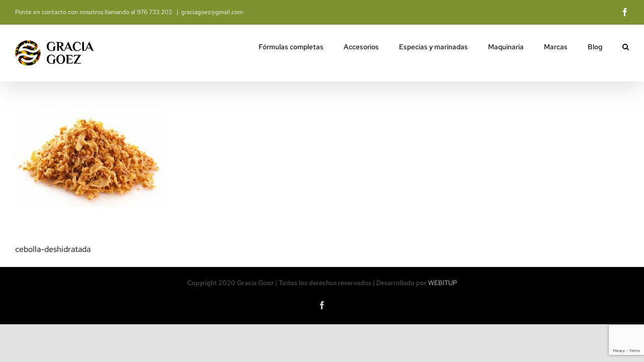

--- FILE ---
content_type: text/html; charset=utf-8
request_url: https://www.google.com/recaptcha/api2/anchor?ar=1&k=6Lc0E2oaAAAAAB3u-RZ8S91ifEAS2m6EDGfxgf6i&co=aHR0cHM6Ly9ncmFjaWFnb2V6LmVzOjQ0Mw..&hl=en&v=PoyoqOPhxBO7pBk68S4YbpHZ&size=invisible&anchor-ms=20000&execute-ms=30000&cb=3wvnh1jrnagb
body_size: 48929
content:
<!DOCTYPE HTML><html dir="ltr" lang="en"><head><meta http-equiv="Content-Type" content="text/html; charset=UTF-8">
<meta http-equiv="X-UA-Compatible" content="IE=edge">
<title>reCAPTCHA</title>
<style type="text/css">
/* cyrillic-ext */
@font-face {
  font-family: 'Roboto';
  font-style: normal;
  font-weight: 400;
  font-stretch: 100%;
  src: url(//fonts.gstatic.com/s/roboto/v48/KFO7CnqEu92Fr1ME7kSn66aGLdTylUAMa3GUBHMdazTgWw.woff2) format('woff2');
  unicode-range: U+0460-052F, U+1C80-1C8A, U+20B4, U+2DE0-2DFF, U+A640-A69F, U+FE2E-FE2F;
}
/* cyrillic */
@font-face {
  font-family: 'Roboto';
  font-style: normal;
  font-weight: 400;
  font-stretch: 100%;
  src: url(//fonts.gstatic.com/s/roboto/v48/KFO7CnqEu92Fr1ME7kSn66aGLdTylUAMa3iUBHMdazTgWw.woff2) format('woff2');
  unicode-range: U+0301, U+0400-045F, U+0490-0491, U+04B0-04B1, U+2116;
}
/* greek-ext */
@font-face {
  font-family: 'Roboto';
  font-style: normal;
  font-weight: 400;
  font-stretch: 100%;
  src: url(//fonts.gstatic.com/s/roboto/v48/KFO7CnqEu92Fr1ME7kSn66aGLdTylUAMa3CUBHMdazTgWw.woff2) format('woff2');
  unicode-range: U+1F00-1FFF;
}
/* greek */
@font-face {
  font-family: 'Roboto';
  font-style: normal;
  font-weight: 400;
  font-stretch: 100%;
  src: url(//fonts.gstatic.com/s/roboto/v48/KFO7CnqEu92Fr1ME7kSn66aGLdTylUAMa3-UBHMdazTgWw.woff2) format('woff2');
  unicode-range: U+0370-0377, U+037A-037F, U+0384-038A, U+038C, U+038E-03A1, U+03A3-03FF;
}
/* math */
@font-face {
  font-family: 'Roboto';
  font-style: normal;
  font-weight: 400;
  font-stretch: 100%;
  src: url(//fonts.gstatic.com/s/roboto/v48/KFO7CnqEu92Fr1ME7kSn66aGLdTylUAMawCUBHMdazTgWw.woff2) format('woff2');
  unicode-range: U+0302-0303, U+0305, U+0307-0308, U+0310, U+0312, U+0315, U+031A, U+0326-0327, U+032C, U+032F-0330, U+0332-0333, U+0338, U+033A, U+0346, U+034D, U+0391-03A1, U+03A3-03A9, U+03B1-03C9, U+03D1, U+03D5-03D6, U+03F0-03F1, U+03F4-03F5, U+2016-2017, U+2034-2038, U+203C, U+2040, U+2043, U+2047, U+2050, U+2057, U+205F, U+2070-2071, U+2074-208E, U+2090-209C, U+20D0-20DC, U+20E1, U+20E5-20EF, U+2100-2112, U+2114-2115, U+2117-2121, U+2123-214F, U+2190, U+2192, U+2194-21AE, U+21B0-21E5, U+21F1-21F2, U+21F4-2211, U+2213-2214, U+2216-22FF, U+2308-230B, U+2310, U+2319, U+231C-2321, U+2336-237A, U+237C, U+2395, U+239B-23B7, U+23D0, U+23DC-23E1, U+2474-2475, U+25AF, U+25B3, U+25B7, U+25BD, U+25C1, U+25CA, U+25CC, U+25FB, U+266D-266F, U+27C0-27FF, U+2900-2AFF, U+2B0E-2B11, U+2B30-2B4C, U+2BFE, U+3030, U+FF5B, U+FF5D, U+1D400-1D7FF, U+1EE00-1EEFF;
}
/* symbols */
@font-face {
  font-family: 'Roboto';
  font-style: normal;
  font-weight: 400;
  font-stretch: 100%;
  src: url(//fonts.gstatic.com/s/roboto/v48/KFO7CnqEu92Fr1ME7kSn66aGLdTylUAMaxKUBHMdazTgWw.woff2) format('woff2');
  unicode-range: U+0001-000C, U+000E-001F, U+007F-009F, U+20DD-20E0, U+20E2-20E4, U+2150-218F, U+2190, U+2192, U+2194-2199, U+21AF, U+21E6-21F0, U+21F3, U+2218-2219, U+2299, U+22C4-22C6, U+2300-243F, U+2440-244A, U+2460-24FF, U+25A0-27BF, U+2800-28FF, U+2921-2922, U+2981, U+29BF, U+29EB, U+2B00-2BFF, U+4DC0-4DFF, U+FFF9-FFFB, U+10140-1018E, U+10190-1019C, U+101A0, U+101D0-101FD, U+102E0-102FB, U+10E60-10E7E, U+1D2C0-1D2D3, U+1D2E0-1D37F, U+1F000-1F0FF, U+1F100-1F1AD, U+1F1E6-1F1FF, U+1F30D-1F30F, U+1F315, U+1F31C, U+1F31E, U+1F320-1F32C, U+1F336, U+1F378, U+1F37D, U+1F382, U+1F393-1F39F, U+1F3A7-1F3A8, U+1F3AC-1F3AF, U+1F3C2, U+1F3C4-1F3C6, U+1F3CA-1F3CE, U+1F3D4-1F3E0, U+1F3ED, U+1F3F1-1F3F3, U+1F3F5-1F3F7, U+1F408, U+1F415, U+1F41F, U+1F426, U+1F43F, U+1F441-1F442, U+1F444, U+1F446-1F449, U+1F44C-1F44E, U+1F453, U+1F46A, U+1F47D, U+1F4A3, U+1F4B0, U+1F4B3, U+1F4B9, U+1F4BB, U+1F4BF, U+1F4C8-1F4CB, U+1F4D6, U+1F4DA, U+1F4DF, U+1F4E3-1F4E6, U+1F4EA-1F4ED, U+1F4F7, U+1F4F9-1F4FB, U+1F4FD-1F4FE, U+1F503, U+1F507-1F50B, U+1F50D, U+1F512-1F513, U+1F53E-1F54A, U+1F54F-1F5FA, U+1F610, U+1F650-1F67F, U+1F687, U+1F68D, U+1F691, U+1F694, U+1F698, U+1F6AD, U+1F6B2, U+1F6B9-1F6BA, U+1F6BC, U+1F6C6-1F6CF, U+1F6D3-1F6D7, U+1F6E0-1F6EA, U+1F6F0-1F6F3, U+1F6F7-1F6FC, U+1F700-1F7FF, U+1F800-1F80B, U+1F810-1F847, U+1F850-1F859, U+1F860-1F887, U+1F890-1F8AD, U+1F8B0-1F8BB, U+1F8C0-1F8C1, U+1F900-1F90B, U+1F93B, U+1F946, U+1F984, U+1F996, U+1F9E9, U+1FA00-1FA6F, U+1FA70-1FA7C, U+1FA80-1FA89, U+1FA8F-1FAC6, U+1FACE-1FADC, U+1FADF-1FAE9, U+1FAF0-1FAF8, U+1FB00-1FBFF;
}
/* vietnamese */
@font-face {
  font-family: 'Roboto';
  font-style: normal;
  font-weight: 400;
  font-stretch: 100%;
  src: url(//fonts.gstatic.com/s/roboto/v48/KFO7CnqEu92Fr1ME7kSn66aGLdTylUAMa3OUBHMdazTgWw.woff2) format('woff2');
  unicode-range: U+0102-0103, U+0110-0111, U+0128-0129, U+0168-0169, U+01A0-01A1, U+01AF-01B0, U+0300-0301, U+0303-0304, U+0308-0309, U+0323, U+0329, U+1EA0-1EF9, U+20AB;
}
/* latin-ext */
@font-face {
  font-family: 'Roboto';
  font-style: normal;
  font-weight: 400;
  font-stretch: 100%;
  src: url(//fonts.gstatic.com/s/roboto/v48/KFO7CnqEu92Fr1ME7kSn66aGLdTylUAMa3KUBHMdazTgWw.woff2) format('woff2');
  unicode-range: U+0100-02BA, U+02BD-02C5, U+02C7-02CC, U+02CE-02D7, U+02DD-02FF, U+0304, U+0308, U+0329, U+1D00-1DBF, U+1E00-1E9F, U+1EF2-1EFF, U+2020, U+20A0-20AB, U+20AD-20C0, U+2113, U+2C60-2C7F, U+A720-A7FF;
}
/* latin */
@font-face {
  font-family: 'Roboto';
  font-style: normal;
  font-weight: 400;
  font-stretch: 100%;
  src: url(//fonts.gstatic.com/s/roboto/v48/KFO7CnqEu92Fr1ME7kSn66aGLdTylUAMa3yUBHMdazQ.woff2) format('woff2');
  unicode-range: U+0000-00FF, U+0131, U+0152-0153, U+02BB-02BC, U+02C6, U+02DA, U+02DC, U+0304, U+0308, U+0329, U+2000-206F, U+20AC, U+2122, U+2191, U+2193, U+2212, U+2215, U+FEFF, U+FFFD;
}
/* cyrillic-ext */
@font-face {
  font-family: 'Roboto';
  font-style: normal;
  font-weight: 500;
  font-stretch: 100%;
  src: url(//fonts.gstatic.com/s/roboto/v48/KFO7CnqEu92Fr1ME7kSn66aGLdTylUAMa3GUBHMdazTgWw.woff2) format('woff2');
  unicode-range: U+0460-052F, U+1C80-1C8A, U+20B4, U+2DE0-2DFF, U+A640-A69F, U+FE2E-FE2F;
}
/* cyrillic */
@font-face {
  font-family: 'Roboto';
  font-style: normal;
  font-weight: 500;
  font-stretch: 100%;
  src: url(//fonts.gstatic.com/s/roboto/v48/KFO7CnqEu92Fr1ME7kSn66aGLdTylUAMa3iUBHMdazTgWw.woff2) format('woff2');
  unicode-range: U+0301, U+0400-045F, U+0490-0491, U+04B0-04B1, U+2116;
}
/* greek-ext */
@font-face {
  font-family: 'Roboto';
  font-style: normal;
  font-weight: 500;
  font-stretch: 100%;
  src: url(//fonts.gstatic.com/s/roboto/v48/KFO7CnqEu92Fr1ME7kSn66aGLdTylUAMa3CUBHMdazTgWw.woff2) format('woff2');
  unicode-range: U+1F00-1FFF;
}
/* greek */
@font-face {
  font-family: 'Roboto';
  font-style: normal;
  font-weight: 500;
  font-stretch: 100%;
  src: url(//fonts.gstatic.com/s/roboto/v48/KFO7CnqEu92Fr1ME7kSn66aGLdTylUAMa3-UBHMdazTgWw.woff2) format('woff2');
  unicode-range: U+0370-0377, U+037A-037F, U+0384-038A, U+038C, U+038E-03A1, U+03A3-03FF;
}
/* math */
@font-face {
  font-family: 'Roboto';
  font-style: normal;
  font-weight: 500;
  font-stretch: 100%;
  src: url(//fonts.gstatic.com/s/roboto/v48/KFO7CnqEu92Fr1ME7kSn66aGLdTylUAMawCUBHMdazTgWw.woff2) format('woff2');
  unicode-range: U+0302-0303, U+0305, U+0307-0308, U+0310, U+0312, U+0315, U+031A, U+0326-0327, U+032C, U+032F-0330, U+0332-0333, U+0338, U+033A, U+0346, U+034D, U+0391-03A1, U+03A3-03A9, U+03B1-03C9, U+03D1, U+03D5-03D6, U+03F0-03F1, U+03F4-03F5, U+2016-2017, U+2034-2038, U+203C, U+2040, U+2043, U+2047, U+2050, U+2057, U+205F, U+2070-2071, U+2074-208E, U+2090-209C, U+20D0-20DC, U+20E1, U+20E5-20EF, U+2100-2112, U+2114-2115, U+2117-2121, U+2123-214F, U+2190, U+2192, U+2194-21AE, U+21B0-21E5, U+21F1-21F2, U+21F4-2211, U+2213-2214, U+2216-22FF, U+2308-230B, U+2310, U+2319, U+231C-2321, U+2336-237A, U+237C, U+2395, U+239B-23B7, U+23D0, U+23DC-23E1, U+2474-2475, U+25AF, U+25B3, U+25B7, U+25BD, U+25C1, U+25CA, U+25CC, U+25FB, U+266D-266F, U+27C0-27FF, U+2900-2AFF, U+2B0E-2B11, U+2B30-2B4C, U+2BFE, U+3030, U+FF5B, U+FF5D, U+1D400-1D7FF, U+1EE00-1EEFF;
}
/* symbols */
@font-face {
  font-family: 'Roboto';
  font-style: normal;
  font-weight: 500;
  font-stretch: 100%;
  src: url(//fonts.gstatic.com/s/roboto/v48/KFO7CnqEu92Fr1ME7kSn66aGLdTylUAMaxKUBHMdazTgWw.woff2) format('woff2');
  unicode-range: U+0001-000C, U+000E-001F, U+007F-009F, U+20DD-20E0, U+20E2-20E4, U+2150-218F, U+2190, U+2192, U+2194-2199, U+21AF, U+21E6-21F0, U+21F3, U+2218-2219, U+2299, U+22C4-22C6, U+2300-243F, U+2440-244A, U+2460-24FF, U+25A0-27BF, U+2800-28FF, U+2921-2922, U+2981, U+29BF, U+29EB, U+2B00-2BFF, U+4DC0-4DFF, U+FFF9-FFFB, U+10140-1018E, U+10190-1019C, U+101A0, U+101D0-101FD, U+102E0-102FB, U+10E60-10E7E, U+1D2C0-1D2D3, U+1D2E0-1D37F, U+1F000-1F0FF, U+1F100-1F1AD, U+1F1E6-1F1FF, U+1F30D-1F30F, U+1F315, U+1F31C, U+1F31E, U+1F320-1F32C, U+1F336, U+1F378, U+1F37D, U+1F382, U+1F393-1F39F, U+1F3A7-1F3A8, U+1F3AC-1F3AF, U+1F3C2, U+1F3C4-1F3C6, U+1F3CA-1F3CE, U+1F3D4-1F3E0, U+1F3ED, U+1F3F1-1F3F3, U+1F3F5-1F3F7, U+1F408, U+1F415, U+1F41F, U+1F426, U+1F43F, U+1F441-1F442, U+1F444, U+1F446-1F449, U+1F44C-1F44E, U+1F453, U+1F46A, U+1F47D, U+1F4A3, U+1F4B0, U+1F4B3, U+1F4B9, U+1F4BB, U+1F4BF, U+1F4C8-1F4CB, U+1F4D6, U+1F4DA, U+1F4DF, U+1F4E3-1F4E6, U+1F4EA-1F4ED, U+1F4F7, U+1F4F9-1F4FB, U+1F4FD-1F4FE, U+1F503, U+1F507-1F50B, U+1F50D, U+1F512-1F513, U+1F53E-1F54A, U+1F54F-1F5FA, U+1F610, U+1F650-1F67F, U+1F687, U+1F68D, U+1F691, U+1F694, U+1F698, U+1F6AD, U+1F6B2, U+1F6B9-1F6BA, U+1F6BC, U+1F6C6-1F6CF, U+1F6D3-1F6D7, U+1F6E0-1F6EA, U+1F6F0-1F6F3, U+1F6F7-1F6FC, U+1F700-1F7FF, U+1F800-1F80B, U+1F810-1F847, U+1F850-1F859, U+1F860-1F887, U+1F890-1F8AD, U+1F8B0-1F8BB, U+1F8C0-1F8C1, U+1F900-1F90B, U+1F93B, U+1F946, U+1F984, U+1F996, U+1F9E9, U+1FA00-1FA6F, U+1FA70-1FA7C, U+1FA80-1FA89, U+1FA8F-1FAC6, U+1FACE-1FADC, U+1FADF-1FAE9, U+1FAF0-1FAF8, U+1FB00-1FBFF;
}
/* vietnamese */
@font-face {
  font-family: 'Roboto';
  font-style: normal;
  font-weight: 500;
  font-stretch: 100%;
  src: url(//fonts.gstatic.com/s/roboto/v48/KFO7CnqEu92Fr1ME7kSn66aGLdTylUAMa3OUBHMdazTgWw.woff2) format('woff2');
  unicode-range: U+0102-0103, U+0110-0111, U+0128-0129, U+0168-0169, U+01A0-01A1, U+01AF-01B0, U+0300-0301, U+0303-0304, U+0308-0309, U+0323, U+0329, U+1EA0-1EF9, U+20AB;
}
/* latin-ext */
@font-face {
  font-family: 'Roboto';
  font-style: normal;
  font-weight: 500;
  font-stretch: 100%;
  src: url(//fonts.gstatic.com/s/roboto/v48/KFO7CnqEu92Fr1ME7kSn66aGLdTylUAMa3KUBHMdazTgWw.woff2) format('woff2');
  unicode-range: U+0100-02BA, U+02BD-02C5, U+02C7-02CC, U+02CE-02D7, U+02DD-02FF, U+0304, U+0308, U+0329, U+1D00-1DBF, U+1E00-1E9F, U+1EF2-1EFF, U+2020, U+20A0-20AB, U+20AD-20C0, U+2113, U+2C60-2C7F, U+A720-A7FF;
}
/* latin */
@font-face {
  font-family: 'Roboto';
  font-style: normal;
  font-weight: 500;
  font-stretch: 100%;
  src: url(//fonts.gstatic.com/s/roboto/v48/KFO7CnqEu92Fr1ME7kSn66aGLdTylUAMa3yUBHMdazQ.woff2) format('woff2');
  unicode-range: U+0000-00FF, U+0131, U+0152-0153, U+02BB-02BC, U+02C6, U+02DA, U+02DC, U+0304, U+0308, U+0329, U+2000-206F, U+20AC, U+2122, U+2191, U+2193, U+2212, U+2215, U+FEFF, U+FFFD;
}
/* cyrillic-ext */
@font-face {
  font-family: 'Roboto';
  font-style: normal;
  font-weight: 900;
  font-stretch: 100%;
  src: url(//fonts.gstatic.com/s/roboto/v48/KFO7CnqEu92Fr1ME7kSn66aGLdTylUAMa3GUBHMdazTgWw.woff2) format('woff2');
  unicode-range: U+0460-052F, U+1C80-1C8A, U+20B4, U+2DE0-2DFF, U+A640-A69F, U+FE2E-FE2F;
}
/* cyrillic */
@font-face {
  font-family: 'Roboto';
  font-style: normal;
  font-weight: 900;
  font-stretch: 100%;
  src: url(//fonts.gstatic.com/s/roboto/v48/KFO7CnqEu92Fr1ME7kSn66aGLdTylUAMa3iUBHMdazTgWw.woff2) format('woff2');
  unicode-range: U+0301, U+0400-045F, U+0490-0491, U+04B0-04B1, U+2116;
}
/* greek-ext */
@font-face {
  font-family: 'Roboto';
  font-style: normal;
  font-weight: 900;
  font-stretch: 100%;
  src: url(//fonts.gstatic.com/s/roboto/v48/KFO7CnqEu92Fr1ME7kSn66aGLdTylUAMa3CUBHMdazTgWw.woff2) format('woff2');
  unicode-range: U+1F00-1FFF;
}
/* greek */
@font-face {
  font-family: 'Roboto';
  font-style: normal;
  font-weight: 900;
  font-stretch: 100%;
  src: url(//fonts.gstatic.com/s/roboto/v48/KFO7CnqEu92Fr1ME7kSn66aGLdTylUAMa3-UBHMdazTgWw.woff2) format('woff2');
  unicode-range: U+0370-0377, U+037A-037F, U+0384-038A, U+038C, U+038E-03A1, U+03A3-03FF;
}
/* math */
@font-face {
  font-family: 'Roboto';
  font-style: normal;
  font-weight: 900;
  font-stretch: 100%;
  src: url(//fonts.gstatic.com/s/roboto/v48/KFO7CnqEu92Fr1ME7kSn66aGLdTylUAMawCUBHMdazTgWw.woff2) format('woff2');
  unicode-range: U+0302-0303, U+0305, U+0307-0308, U+0310, U+0312, U+0315, U+031A, U+0326-0327, U+032C, U+032F-0330, U+0332-0333, U+0338, U+033A, U+0346, U+034D, U+0391-03A1, U+03A3-03A9, U+03B1-03C9, U+03D1, U+03D5-03D6, U+03F0-03F1, U+03F4-03F5, U+2016-2017, U+2034-2038, U+203C, U+2040, U+2043, U+2047, U+2050, U+2057, U+205F, U+2070-2071, U+2074-208E, U+2090-209C, U+20D0-20DC, U+20E1, U+20E5-20EF, U+2100-2112, U+2114-2115, U+2117-2121, U+2123-214F, U+2190, U+2192, U+2194-21AE, U+21B0-21E5, U+21F1-21F2, U+21F4-2211, U+2213-2214, U+2216-22FF, U+2308-230B, U+2310, U+2319, U+231C-2321, U+2336-237A, U+237C, U+2395, U+239B-23B7, U+23D0, U+23DC-23E1, U+2474-2475, U+25AF, U+25B3, U+25B7, U+25BD, U+25C1, U+25CA, U+25CC, U+25FB, U+266D-266F, U+27C0-27FF, U+2900-2AFF, U+2B0E-2B11, U+2B30-2B4C, U+2BFE, U+3030, U+FF5B, U+FF5D, U+1D400-1D7FF, U+1EE00-1EEFF;
}
/* symbols */
@font-face {
  font-family: 'Roboto';
  font-style: normal;
  font-weight: 900;
  font-stretch: 100%;
  src: url(//fonts.gstatic.com/s/roboto/v48/KFO7CnqEu92Fr1ME7kSn66aGLdTylUAMaxKUBHMdazTgWw.woff2) format('woff2');
  unicode-range: U+0001-000C, U+000E-001F, U+007F-009F, U+20DD-20E0, U+20E2-20E4, U+2150-218F, U+2190, U+2192, U+2194-2199, U+21AF, U+21E6-21F0, U+21F3, U+2218-2219, U+2299, U+22C4-22C6, U+2300-243F, U+2440-244A, U+2460-24FF, U+25A0-27BF, U+2800-28FF, U+2921-2922, U+2981, U+29BF, U+29EB, U+2B00-2BFF, U+4DC0-4DFF, U+FFF9-FFFB, U+10140-1018E, U+10190-1019C, U+101A0, U+101D0-101FD, U+102E0-102FB, U+10E60-10E7E, U+1D2C0-1D2D3, U+1D2E0-1D37F, U+1F000-1F0FF, U+1F100-1F1AD, U+1F1E6-1F1FF, U+1F30D-1F30F, U+1F315, U+1F31C, U+1F31E, U+1F320-1F32C, U+1F336, U+1F378, U+1F37D, U+1F382, U+1F393-1F39F, U+1F3A7-1F3A8, U+1F3AC-1F3AF, U+1F3C2, U+1F3C4-1F3C6, U+1F3CA-1F3CE, U+1F3D4-1F3E0, U+1F3ED, U+1F3F1-1F3F3, U+1F3F5-1F3F7, U+1F408, U+1F415, U+1F41F, U+1F426, U+1F43F, U+1F441-1F442, U+1F444, U+1F446-1F449, U+1F44C-1F44E, U+1F453, U+1F46A, U+1F47D, U+1F4A3, U+1F4B0, U+1F4B3, U+1F4B9, U+1F4BB, U+1F4BF, U+1F4C8-1F4CB, U+1F4D6, U+1F4DA, U+1F4DF, U+1F4E3-1F4E6, U+1F4EA-1F4ED, U+1F4F7, U+1F4F9-1F4FB, U+1F4FD-1F4FE, U+1F503, U+1F507-1F50B, U+1F50D, U+1F512-1F513, U+1F53E-1F54A, U+1F54F-1F5FA, U+1F610, U+1F650-1F67F, U+1F687, U+1F68D, U+1F691, U+1F694, U+1F698, U+1F6AD, U+1F6B2, U+1F6B9-1F6BA, U+1F6BC, U+1F6C6-1F6CF, U+1F6D3-1F6D7, U+1F6E0-1F6EA, U+1F6F0-1F6F3, U+1F6F7-1F6FC, U+1F700-1F7FF, U+1F800-1F80B, U+1F810-1F847, U+1F850-1F859, U+1F860-1F887, U+1F890-1F8AD, U+1F8B0-1F8BB, U+1F8C0-1F8C1, U+1F900-1F90B, U+1F93B, U+1F946, U+1F984, U+1F996, U+1F9E9, U+1FA00-1FA6F, U+1FA70-1FA7C, U+1FA80-1FA89, U+1FA8F-1FAC6, U+1FACE-1FADC, U+1FADF-1FAE9, U+1FAF0-1FAF8, U+1FB00-1FBFF;
}
/* vietnamese */
@font-face {
  font-family: 'Roboto';
  font-style: normal;
  font-weight: 900;
  font-stretch: 100%;
  src: url(//fonts.gstatic.com/s/roboto/v48/KFO7CnqEu92Fr1ME7kSn66aGLdTylUAMa3OUBHMdazTgWw.woff2) format('woff2');
  unicode-range: U+0102-0103, U+0110-0111, U+0128-0129, U+0168-0169, U+01A0-01A1, U+01AF-01B0, U+0300-0301, U+0303-0304, U+0308-0309, U+0323, U+0329, U+1EA0-1EF9, U+20AB;
}
/* latin-ext */
@font-face {
  font-family: 'Roboto';
  font-style: normal;
  font-weight: 900;
  font-stretch: 100%;
  src: url(//fonts.gstatic.com/s/roboto/v48/KFO7CnqEu92Fr1ME7kSn66aGLdTylUAMa3KUBHMdazTgWw.woff2) format('woff2');
  unicode-range: U+0100-02BA, U+02BD-02C5, U+02C7-02CC, U+02CE-02D7, U+02DD-02FF, U+0304, U+0308, U+0329, U+1D00-1DBF, U+1E00-1E9F, U+1EF2-1EFF, U+2020, U+20A0-20AB, U+20AD-20C0, U+2113, U+2C60-2C7F, U+A720-A7FF;
}
/* latin */
@font-face {
  font-family: 'Roboto';
  font-style: normal;
  font-weight: 900;
  font-stretch: 100%;
  src: url(//fonts.gstatic.com/s/roboto/v48/KFO7CnqEu92Fr1ME7kSn66aGLdTylUAMa3yUBHMdazQ.woff2) format('woff2');
  unicode-range: U+0000-00FF, U+0131, U+0152-0153, U+02BB-02BC, U+02C6, U+02DA, U+02DC, U+0304, U+0308, U+0329, U+2000-206F, U+20AC, U+2122, U+2191, U+2193, U+2212, U+2215, U+FEFF, U+FFFD;
}

</style>
<link rel="stylesheet" type="text/css" href="https://www.gstatic.com/recaptcha/releases/PoyoqOPhxBO7pBk68S4YbpHZ/styles__ltr.css">
<script nonce="2JSw-ynshWS6k_-r9i50hw" type="text/javascript">window['__recaptcha_api'] = 'https://www.google.com/recaptcha/api2/';</script>
<script type="text/javascript" src="https://www.gstatic.com/recaptcha/releases/PoyoqOPhxBO7pBk68S4YbpHZ/recaptcha__en.js" nonce="2JSw-ynshWS6k_-r9i50hw">
      
    </script></head>
<body><div id="rc-anchor-alert" class="rc-anchor-alert"></div>
<input type="hidden" id="recaptcha-token" value="[base64]">
<script type="text/javascript" nonce="2JSw-ynshWS6k_-r9i50hw">
      recaptcha.anchor.Main.init("[\x22ainput\x22,[\x22bgdata\x22,\x22\x22,\[base64]/[base64]/MjU1Ong/[base64]/[base64]/[base64]/[base64]/[base64]/[base64]/[base64]/[base64]/[base64]/[base64]/[base64]/[base64]/[base64]/[base64]/[base64]\\u003d\x22,\[base64]\\u003d\x22,\x22w5R7w5fDqcKPwpMBXlvCl8KBwow2woRSwq/Ck8Kyw5rDimdZazB6w7JFG08FRCPDlMKgwqt4cmlWc2kxwr3CnELDuXzDljvCnD/[base64]/KQ/DsmZVIcOVwohywo/DsxprwpNVW8O1UMKlwpvCpcKBwrDCm188wqJywp/CkMO6wrrDo37Dk8OtFsK1wqzCmwZSK2oWDgfCrMKBwpllw4pKwrE1C8KTPMKmwrbDthXCmw0fw6xbKWHDucKEwptCaEpJGcKVwpssecOHQHZjw6ASwrlVGy3CoMOfw5/[base64]/DmcKrw7I/DznDo8OvQ0R3N8KowrLCisK3w4rDsMOGwpXDscO/w6vChV5eVcKpwpkFQTwFw5LDtB7DrcOSw73DosOrb8OgwrzCvMKGwrvCjQ5owpM3f8OcwrlmwqJMw6LDrMOxK1vCkVrCoypIwpQzO8ORwpvDhMKUY8Orw63CqsKAw75oADXDgMKPwq/CqMOdW0vDuFNIwpjDviMcw4XCln/CnHNHcGFHQMOeNFl6VH/DiX7Cv8OIwq7ClcOWKV/Ci0HCgjkiXw7CpsOMw7lQw4FBwr54wpRqYBLCoGbDnsOtScONKcK/USApwqHCimkHw7DCgGrCrsO6ZcO4bTrCnsOBwr7Ds8KMw4oBw7/CnMOSwrHClFh/wrhLMi3DpsK/w7HCnMKhXQgAEw8xwpsMSMK2wqcZCcOCwrLDgsOSwpjCl8KBw7Nzw77DgMOuw6pXwr11wo/CjjUUTcO/[base64]/[base64]/Cq8OBw4Qsw6pnwr9vwo7Dg8O8V8OUOMKgwrdmwrnDkXPDmcOhTW1dQMK8DMKQegxnSXPDn8O3fsO/wrkcG8K4w7h7wpd8w79nX8KIw7nDpsOJwq9QJcOVWMKvdzrDh8O+wobDssKgw6LCh0xPW8KfwrTCjS4Hw4zDqcKSFsOew43Dh8KTZlwUworDi21Sw7rCrMK/[base64]/Cr8KAw6EOc8KAU0nClgDCqjfDn8KxwrvCi1rCkMKhUTVYRwvClhnDt8OYBMKTanvClsKeC146dMOoWWDCrMKPNsOTw4NRQUk5w4PDg8KEwpHDmD0QwqrDpsKxNcKXGMOIdRHDg0dsdw/DhkbCjgvDtjw8wohHB8KRw5FiB8OmfcKWL8OawoJmDR/Dk8KYw4Z+KsO/wqlmwqvCkD1fw73DpQ5ocVlZJz/Co8KSw4NGwo3DjcO4w715w6rDjEQBw4gmdMKPWcOSesKEwr3CssKIJgvCo387wqQzwroqwpA2w5d9HsOlw6/CpBEAN8OnKEzDvcKqKlXDimlNUXXDnXPDsFfDtsKzwqJswoZHGDHDmAMRwqrChsKQw4l7RsKfRyjDlBbDrcOawpA/[base64]/bcKRIsO9w4QUwpNHA8KAYMKxKcOTwpzDk8Kvw6PDncOyGTHDkcO3wosmwpnDqml+w6Z6wq3DoDc4wr/Cn0howoTDvcKzNlQkG8K2w7tuLHHDvlTDnsK0wp4zwojCoVrDrMKSwoA/eh4RwoYEw6LCncKWXMKgwpHDh8K8w7YZw4PCgcObwrxFAsKLwoEhw7HCoygPKycWwo/DkmEvw5XCqsK6IsOnwotALMO2WsO8wp4lw6fDusO8woDDoDLDqD3DiQTDnwHCm8OiShPDi8KZw7lJOQzDgB/ChTvDhjvDgV5awprCusOiFF5Aw5YTw5rDjsOSw4oiA8K6DcK6w4QewqNFW8K+w6rCn8OEw59PVsO/[base64]/[base64]/QExxwoHDqVnDusO9w4tOwrnCqsOCOkcbRsOtwpvDpMKZLMOAw5hPwpt0w58YCsK1w7fChMOpwpfCucO+w7xzU8OJPDvCkwxKw6Iaw7RPWMKIACkmB1XCmcK/cSxtGG9GwqYtwpLChgrDhnQ+wq85AMOwRMOxwr1uTsOeTUIZwofCkMK2dsO/wrjDu2NDP8KDw6/[base64]/P8KuQTNxbcOCwoc6w6vDrWtBdMKpNgsSw6/DrcK4wqPDk8Kiwp7Cv8KAwqooHsKWw5NuwprCisKlHl0pw6fDhcKBwofDucK8ScKnw4UNNHoiw58ZwopKIWBcw4MhJ8KvwqQTTjfDpRtwYXvCnMKhw6LCmcOuw6RrMl7DuCnDrTnDvMO3Py/Cki7CssK7w5lqworDl8KydMKywocdRCRUwofCjMKHVz5Je8OFO8OdJ0/Ci8O4w4Z4VsOaEz4kw5jCi8OeasOxw7jCt03DuEUCAAAcYxTDssKmwo7ClhoPP8O4E8KAw4bDlMO9FcOSw6clI8OvwrcawqJTwqvChMKYEMKYwpfDvMOsHcOnw7vCnMOWw6jDtFfDswxlw69occKBwoLCrcK5bMKkw6XCu8OyOBoHw6/Dr8O2V8KnY8K5wpImYcOcMsOKw7lBacKYdDplwrjDl8OnJBkvUMKHw5TCp0t+R2/[base64]/DiyvCksKzR8KSw7vCiQZ8w4JjGsKZw71KAXvChkpcdcO5wpXDt8Oyw4HCqQNyw7w+JjPDtA7Cs3PDh8OPYg4sw7DDjsOZw67DpsKZwqXCjMOqHBrCqMKmw7fDj1MpwpXCil/DkcOAX8K/wpLDkcKZZSnCrBzCicK9U8K9wqrCvnphw7/[base64]/CmMK3a0t7bcO2w5giJ21AwopOw5oVLHo2wp/ClELDqVAjVsKJaxHDqsO1LQ1NMUPCtsOPwqXCkioVUMO5wqTCmBpQB3XCvQjDrVcOwpBlAsK+w4rCo8K7PjkUw6rCnSLCkx1fw4wSwofCmzsYTgFBwqfDgcOyd8OfKj/Dl3TDocKowobDlEFmU8KYRV3Di0DClcOTwr58ZCrCs8KVT0UaUDDDlsKdwolDw4/ClcOTwrXCl8KswpDChn3Dhkw3OSRNw5bCmsOvEiDDgcOsw5VswpjDisKbwq/[base64]/CgizDpsKaJ8OUw6/DgMK8woQpAC7CrVvDpgUfw7l5wrvDjsK4wrzCmsKxw4nDvlhLR8OwX0k1KmrDvHo8w5/DvQjCpVzCosOWwpJAw79ePMKWcsOuUsKCw5Q6Hk/DjsO3w5ARZcKjUjjCjMKewpzDksOQDw7CtjIvRMKFw53DhFbCsVXDmRnChsOabMO5w6h2PMKAZQIAFMOVw4/[base64]/DhQTGsKRw6XDlH/CgA7CmXI9w5TCt8KMP2TCiHljdWjDrBLDo04awrRTw4PDh8OXw5jDlU/DlsKiwqnCsMOXwoJ8asOlIcOJTTZoaSEmfcOlwpZlwo5ew5kEw647wrJswrYpwq7DiMOYPwFEwr1XYArDmsOJAcKow7/DqcOhGsK6JHrDmzvCo8OnTAjCrsOnwqLCmcORPMO6SsOtYcKeEErDr8KHTREow7BGPcOQw4hYworDrMKuahhGw7wZTsK/RsKYPiTDg0DDnMKhYcO6QcO0csKiR2UIw4QOwp8Hw4BtfMOTw5XCmFjCnMO1w57ClsKxw4rCpMOfwrTClMOVwqzCmT1vDX5QLMO9wpgyWCvDny7DinHChsKHPsO7w6gqJ8OyPMK5cMONdyMzdsO0Jn0ubhHCmz7DmDtILMO9w4jCqcOxw6Q6CW/DtnARwoLDvRXCvXBSwoTDmMKoHhzDrE3CosOeLmvDik/DqsKyA8KKasOtwo/DusKjw4guw6vCrcO7SgjCjw/CuGHCrG1mw6LDvlQtZCsLIcOlYsKtw4HDvMOdQcKcwo0wd8OEw6DDosOVw5HCg8OvwrHClhPCuiTCt087HlHDrjbCmFLCqcO6MsK1XEI5dn7Cm8OUO3DDqcO9w6TDt8O4BSQIwrjDhSvCt8Khw7F8w4U/[base64]/Cuigywp/[base64]/CuQ/DuTnDgsKNIkQlwrvDgCfDlCHDqcKjTDYvZsKew5psBgvDvMKvw4zChcK6e8Onw45pPyE8EDTCvgDDgcOXP8K1LFHCkCgKUMKlw480w6Amwq/DpMOKwqbCjsKEXcO2Sz/DgsOvw4zCi1phwrUQbsKLw6hIeMOVLUnDuH7DpCobK8K1d2DDjsK+wqnChxvDsCbCqcKNS24Dwr7CmzrCmXDChScnaMKKHsOWFkPDu8OYw7LDpcKhTw/CnGgvHsOhG8KPwqBKw7XDmcO6H8Kgw7fCrQXDoRnCumJSW8O/DgUQw7nCow5zScKhwpjCiFnDsiYZwrZ0wrg7Ak7CqxPCvWDDpU3Du1TDizPChMOswo0fw4ZAw5vChkVqw74Fw7/Cn2zCvsKaw5PDlsOff8Oywrw8FxFrwr/CgsOYw5tqwojCs8KRGRfDoQzDtkvCvsO4dcOpw5t2w7h2wpVfw7oHw6k7w7vDu8KsVMK+wrHDmsKjVcKWZcKgF8KyW8OiworCq08WwqQewpUhwo3DonvDu1/CtSnDmWXDuhzCgRIoTV4pwrjCphbCmsKLCjc7MizCssKteADCsR7CgBPCu8OLw43DtMKJc1TDiwl4wow/w75vwrdgwrpCb8KkJHxdX3zCpcKiw6lXw7wWA8KUwqEDw4DCsVfDncKpKsOew53CsMOpIMKGwp/[base64]/wpRaw6zCkhxUX8KNw6jDtcOySkUMQcKWwqtZw5nCm1U7wqXDhMOIwrnCnMK5wqbCi8K2MMKHwp9BwpQBwq5Ew73CjB04w6zCjy/DnkDCoxV6TcOyw5dcw7gjNMOEwoDDnsK5Xz/CjCc3fy7CmcO3EMKZwrPDuRzCh383Z8KHw5h8w5Z+biglw7zDjcKTbcOwaMKowqRRwrrDvSXDpsK6PnLDl0bCr8OYw51PIn7Dt3tFw6Apw4YsKGzDl8Orw5RPLWzCg8KhcwDDpG4uwr/CjhDCoW/DtDUrw73Dv1HDuUZ7VUk3w77CvAnDhcKKb101YMObLAXCr8O9w5DDtmnCpsKoXzdOw6xIw4dWUizCrynDuMOjw5UPw4/CoirDmABZwr3DlgZDHGEYwoUJwrbDq8Oywq0CwoZFR8O4ZH8UAT9fZFnCjsK0w6Y/[base64]/KMKcXzYQCQ/[base64]/[base64]/SMOGGsOdwqFPw4kFTgTDiMK3wqLChjUxZHfCssK6csKkw6F3wqrCpExMJMObJsKPTmbCrG9bOU/[base64]/[base64]/w43DmMKuSQt3worCn8KRwrwzKMO/w6HClF7CjcO2wrhPw67DiMK4w7DCnsKMwp3Cg8Oqw4FTwo/[base64]/wo3DiwMNEEJDwrheHcOzGsK/w7PCnXvCiE/CtcKXZsKNFgp1fx0Nwr/DlcKVw7HCunpOXS/CixkiKcOmdxopJRfDlGfClyAPwosPwostRMKswrZxwpYvwrBmbsO6UnMqPTfCulzCgB4fe30WcxzDlcK0w7QTw6DCk8OLwpFawrTCrsKxGBpiwq7CnDfCrFRGR8OVWsKnwqfCm8OKwoLCnsOiT3zClsO+JVXDujlATzh1w61bw5E6w4/Cp8KnwqnCl8KjwqAtZR7DmGkIw5/CqMKSURt4w5hHw59rw6LDkMKqw4HDq8OWRTBPwpQfwo9BQAjCgcO8w4ovwpBOwolPUwbDlsKIJgkcKD7Dr8K6AcOnwrXDvsKBcMKlw5UkO8K5wqk3wr3CqsOqRURCwq8Lw7thw7syw5/DvMKSe8KiwpVaXSLCuWEjw7MQSzEvwp8Iw5vDhcOJwrnDp8Kew48VwrhkCxvDhMKHwo/DkEzCisOhPMKiw4bDhsKwT8KUPMOSfhLDosKJZ3zDtMKvMsO/NVbCtcOFNMOKw5Z3AsKww6XCkS5FwrMlSA0wwqbDs33CisOPwpzDlsKvLlxpw5zDlcKYw4vCrmDDpwpCw6UuTcOLQcKPw5bCq8K5w6fCjlvCkcK9d8KUBMKgwpjDsl1YR3p9eMKiUMKGXsKKwqvCgcKOw5Quw4gzw6XClypcw4nCkmrClibCsFDCqXx/w73Dg8K/BsKbwoQyTBg6w4TCk8O5LkrCvG5Owq8bw5B5PMKzUWALT8KbGmDDoBpWwqwvwr7Dv8KnScK2ZcOywrlHwqjCpsKzT8K5DcKsUcKPDGgcwoPCmcObIyTChWHDqcOfB0UDaz8/[base64]/CicKFUg16WsOiQWZIb8OEGg3DuDkXLcKXw5vCj8KfEXjCt3zDtsOqw53CpsKhWsOxw7vCiiXDocKjw6Ntw4IsPVDCnSkLwrcmwrBcLmVswpjDgcKzMcOiV1PDlmkKwp/DocOnw7PDvQdow6jDiMKfcsKfawh/axnDrV8pesKiwoXDt1UUFFx4HynCo1HDqjA1wrUAH3XCoyTDiz1VNsOAw57Cm2PDsMOaWExsw45LWTxvw4jDlMOQw6AMwrslwq1cwqzDnUsLUH7Ck1AtRcKKHcKZwrfCuGDDgCjCq3kDC8KAwotPJAXCh8OEwp7CjwvCrcOww4rCind7JnvDgQDDksO0wo5owp/[base64]/wrHCujF8HMO8w7Epw4Jmw5TDmyzDiTM6E8Oew5V+w60hw6MXY8OvWAvDlsKzwoc1a8KDX8KhJG7DjsKcNj8kw68/w5PCo8KhWyLCtsO4QsO2RcO5Y8OrccKwNcODwpjCoQpew4l/d8Opa8Ksw61Fw7V0ecOnXsKkdMKsNsKcw6Y2EGTCtkTDusOSwqbDrsOjS8KMw5PDkMKgw7JREsK9MMOBw60zwrRqwpNTwqtnwq3DncO3w5nDo0J/QcKSJsKpw4NQwqrChcKiwpY5ATpDw4DDnUh5RwTDn31AN8Ocw4ckwp/Cmw8vwpHDoG/DvcKKwpDDh8Orw6DCv8K5wqARRMKdDQrChMOrSsKcVcKDwpAHw6PCml4bwq3DqVdKw4TCjlV+fkrDvFnCtMKDwojDqMOqw4VsOQN2w4/CjcKTZcKfw5hrwrXCnsORw7zDlcKDa8OkwqTCuh0/w4skXhcZw4p3WcOyeTBRw7EXwqnCq2sTw5HCq8KsIQQOWj3Dlg/CisOPw5/DjMOxwqRjXngIwqnCoyPCgcKuBDpWwrrDh8Opw600FlYww6PDg1TCocKgwogJbsKsTMKmwpDDrXfDrsOnwopZwosdG8Osw6AwCcKRwp/Cm8OrwpbDpEDDkcOBw5gRwr4XwqRNWcOrw6hYwovDigJUCmzDlMO+w75/UCsTwobDu03CmcKywoYPw77DtgXDvwBna1XDsn/DhU83GnvDlBzCsMKewo3Cg8KXw4FQR8OnBsOXw4LDlRbCvFvCngrDpSXDvXXCm8OWw6QzwohLwrdrTg/CpMO6wrHDgMO0w6vCknTDoMKdw5lPZjAwwol6w6c7ZF7Cv8O2w7F3w5pkYkvDo8Kbe8OgN3oqwr8KMEzCmMKawobDoMObG2rCnwHClcKoesKBfsKWw4TCgsKOE31kwofCisKtXsKDMD3DjmrCn8Ouwr8/[base64]/DucOGw5bCl23DtsO0UWbCoMKkN8K5GsOjw5LDoARtGcKKwprDmcOdEsOiwrguw6zClhB+w78Zb8KnwqfCk8OvYsOaRWXCrHoTbAwxZA/CvjfDjcKYWFIWwpnDlX1wwr/Dj8KLw7TCoMOADUDCuRrDogDDrE9ZB8OEbzYGwq/Cn8OGMMKGOXMLFMK7wr1Jw6jDvcOvTsKYeRXDijzCi8K0DcKrXsOZw59Nw7XCiGt9TMK1w4JKw5t0wpICw6xSw6pMw6LDmcO1cU7DoWtIVQnChnHCtjw4Bj9bwo5ww4rDqMOHwqIPCsKJL0VQJsOOUsKSS8K8wqBAwqcKG8OROh5kwpPCh8KawpfDsBYJeX/DkTRBCMK/XnfCrVHDim7ChsOiJsOAw6/Cm8KIeMOpdBnCrcOyw74mwrMsecKmwoPDiB7DqsO6dgQOwqsXwpbCgBfDiSbCuQICwrxSZRLCosO/w6XDpcK+ScOvwrjCpn7DtQ1zfALCgRUvNWF+wpvCvcOJK8K0wqkZw4TChj3ChMOwGFjCm8ObwozCumAHw5d7woHCl0HDrsO3wo4pwqx1CCrCniHCnsOEw7MEw6zDhMKPwobCpcOYECAYwrDDvjBXJWfCkcK7PMOoHMKQw6RQaMOkecKgwp8Sag9dFVx4wrrCtCLDp1g/UMO0eEjClsKDHm3ChsKAG8OWw4x3BEnCpQRSe2XCnioww5B7wrjDoGg8wpQZJMKoYVErOsOsw4oSwpFrVxUSO8O/w4k+e8KwecKUJcO2exDCkMOIw4dBw5jDsMO3w67Dr8OVaiHDnsK2MMO4cMKAB2TDoy3DqcO5w7jCs8O0wpo4wozDusO6w4nChcK8V3AsSsK9wqtFwpbDnFZSUF/[base64]/wq7Cp21vw4krQHImw4IrI8KlDxbCj3pNwoUEbMKkNcKCwpQcw73Dj8KveMOMA8O1L1o+w5fDpsKbf3ZmRcKywoJrwq7DoTLCtlrCoMK/w5MJISdQf2Q0w5VQw7I/wrVsw55Wbmc2PzfCpRUnw5lTwqtJwqPDicO/[base64]/wpnDp8K9woPDljJuKsOcVwLClsOJw44swr/DicOwH8ObYTXDuFLDh0xgwr7DlcKnw7gWM2MYZ8OzNVHCs8OkwrXDuXhhXMOJVzrDuX1Yw4PCrMKZbT7DhHFDw5TCpATChhpUI0/CrUkuGxgwM8KOw4nDjTTDm8Kwd2UawoRKwpnCvxU2HcKGMy/Dgy0Hw4/Cg08AGsOQwoLCrA4WKRDCtsKfUmgsQwnCmEZYwr1Jw7wMZ31ow5AnBMOgS8KkHwweEgtzwpbCocKYQXPCuy4mFXfDvmU/UMO9CMKZw4psAVppw75dw4DCnmDCjcKEwrM+QFTDnsKefHvCmiQ6w51nTSVpEHhcwp3DhsOXw5/CocKUw6jDp0fCmFBkO8OnwoFBFMKOPG/CmH83wq3CnMKSwqPDvsOFw63CigLDhA/[base64]/[base64]/CncK6CcOiEsOMVRbCsMKjacK8JzMIwq5Bw5jDr1DDksOTw5NPwqBWbn1pw6rDmcO2w77DlsKqwrTDuMK+w4Y+wq5KOcKUbsOLw6jCvMK/w5jDm8KKwoguw4PDoit2QWQlecOow5ZqwpPCvlTCpQ/DrcONw43Dry7Cl8Kfw4VNw4XDnXfDiz0Nw7ZUEMKjL8KcfkzCt8KRwrcLesORUAwQcsKwwrxXw7/CkXLDrMOkw7wEKwogw4dnZmxNwrxwf8OlOmbDj8KrN1rCncKWDMKMPQLCo1/[base64]/Dn8KgwptjGcOLWsKGI8KGPRzDmsO6VMOkXsOJZcKhwpXDpcKNVglfw7zCi8OIL3XCpsOaMcKhLcOpwphhwoBZXcKnw6HDjsOkQsObE3TCnm3DqcOlw61VwqMHw78ow4nDqVvCrEnCkzzCgAjDrsOrScO/wqHCosOKwqPDusOZwq3DtlAeOMOFQHDDthgow5nCqz12w7pmDlXCtwjCmkXCp8OCJMONBcOCfcKkUhxBIn4uw7BTDMKEw6nChncyw5kowpbDhcKeQsKiw4FJw53Dtj/CvT43JwHDr0vChxUdwqx9w7R0ZmDCpsOSw7nCl8OQw6sow6zDncO2w6dBwosIZsOWEsOWS8KIa8O2w5jChsOGw6PDisKKOks9LBsgwr3Dr8KJFFfCj1Z2CsO4ZcKkw5fChcK1NsKFcsK2wo7DocO8woHCj8OIIHlow6hTwrA4OMOLNsOHbMOVw6VVFMKyJ2/CrE/DgsKAwqEEX3TCozjDp8K2W8OCWcOUVMO+w4NzOcKuYxprXiXDhCDDmcKkwrIhTWjDohw0TTh1eykzA8O+wozCgcO/f8ODa3BuMxjCu8KwY8OxDsOfwqFDZsKvwrFBBcO9wqkyIFgXDHIsTE4CVsOxE1/Cm0HCjytNw7lHwrDDl8KuMG5qwoQZTsKZwp/CoMK1w57CjcOZw67Ds8O1D8OzwqUFwoLCqE/Cm8KkY8OLAcOqXh3DkVRPw6YUb8OCwrbDg0xcwrgDGMK/[base64]/VcKIw6bCvHISw5TCucKOwpwpw53Ci2VyAcO7RCjDn8KyNMOOw5kjw4QuO2bDocKfAQTCrHxTw7QxVsOvwrzDvSXCi8KywppLw47Dhxouwrwkw7HDuwjDinfDj8KUw4zChgvDq8KvwqTCj8ONwo8aw7LDijtBTFRkwrtgQcKMWsKpGsOPwrZUUA/CmSDDly/Do8OWD0nDhMOnwoPCiwBFwrzCl8OnRTLCvFYVYcOVWh/DhHQ9NW90C8OJIEMeZEXDlknDrRbDgsKOw7nDv8OjbsOAO1vCtMKtTGR9MMK9w5BZNh7CqnpzKsKSw6XCi8KmR8OGwprCoFLDpcOrw7owwq/DpQzDo8ORw4RkwpcswoHDmcKZBMKXw4ZTwozDlRTDjBF7wo7Ds1nCoQ/[base64]/woNfwpgLG0g5HcOtwqzCuU3CnsKgbx/CuMKjFXQMw4lbwr51VsK1bMOkw6g+woTCrsK/[base64]/DkMOCw5BGGsOFcnYYwpc4wprClcK8JHMfABJAw557wogWwrXCjlDCqsK2wqEVJ8KCwqvChlXCiE7DisOXWR7DkEI6O2jCgcKsUzh8OgXDusKFCC5lTcKjw45HBcOCw6vCjwvDjm5ww6NfNkZ5w6oGfn7Do1rDoi7DhsOpw6/CgSEZBlvCs1Q3w5PCk8K2OmdyMFTDthkvU8K1wp7ChR3CuSHCvsO+wrXDoBzCmlzCusOjwoPDscOocsO9wrhUJUAoZkLCsnbCu256w63DqsOTdR80NMOTwoXCnm3CgjRgwpDDnWhVXMK2L3DCpw/CvsKcD8OYBRHDqcO8c8KHP8KXwoPDmgY8WhrDq0FqwpA7wqDCsMKoZsOkSsK2C8Oawq/Dp8OTw40lw6YLw4zCuWbCrUFKYHc9w6wpw7XCrUtRDWocbAFdw7YtKF4OB8KdwrXDnivCvgFWSMOcw5UnwoUgwqXDjMOTwr0qcmbDisK9KWzCs05Qwo1cwpjCksKFRMKxw69swr/Cl1xQHcOBwpvDlXnDk0fDk8KYw4YXw6lLK1AdwqzDqMKhw53ChThxw7HDh8KswrZacmxHwpfDqzXCkCIww6XDukbDoQJRw4bDpSDCi30rw4/CoHXDs8OIKMK3esKawq3DoD/CscOVKsOya3VpwpLDmXPCj8KIwpHDnsKrT8OmwqPDhnluOcKdw4XDusKiF8Oxw5/Cr8OZOcK0wrJcw54lbio7VcOOFMKfw4towqcQwptlQ0VnJETDojPDtcKMwqQcwrQVwpzDp2EBD1nCjHoFJMOSG3s6X8KAF8KhwovCvMOtw5HDtV0wSMO5woLDjcObZi/CgQIIwozDl8OTBMKgDWUVw7vDogsSWCwHw4wJwr0sK8KcJ8KZHCbDvMOZfljDocKTDjTDucOyFTh/[base64]/CmW8NVCYzNMOqBHZlw4PDtlHCosKkUcKew7HCpz1Sw7tpVXcNdH/CvMOEw78Fw6/[base64]/[base64]/CrcKYLTzDqybDlcOZw5k6wq3DnsKmwpNPw4EaJ1PDgEHCvHfCv8OyOsKPw7APMQrCrMOhwpVQLU7Dt8OXwrnDoDrCg8Kcw73DgcObVXt1ScKSKDfCs8OYw5IHNcKpw75lwr0Aw57Cm8OcVU/[base64]/DksKAwpLDjcONwrDDpMKMKn4Cw4wmN8OdCV3DmMKYw4BLw7PCpsOoDMOpwqnCjXg5wp3ClsOhw4FFDApnwqDDvsK6XyBsWGbDvMOTwonCiTRvLMKJwp3DjMOKwo/Ci8KiHwXDnWbDlcOBMMOIw74zNUN5SjHDmRldwrHDqilOSMOjwoPDmMOLUT0Gwr8mwpjDmS/Dp2sPwpIZW8OODxF7w5fDi17Cij9JfWDCmw1uVcOwBMOawp/[base64]/dMKgRQ3Cgxhpw79kwrTCvhgSCsOwEhcow58lWsKfwp7Cl3PDjR7DrhPDmcOpwp/[base64]/CvMK/wo3DhsOpRcOcBcORw5VsRXwdIMKAw77DvMOpSsO7cElEDsKMw715wq7CsVFIwpvCqMOewrIkwp1Gw7XCiGzDunLDsWPCh8KfQ8OVXCoXw5LDuFbDikoiVHTDnxHCp8ONw73DncOVSzk/wqjDr8OqMmPChMKnw5Vow59VWcO+BMO6HsKFw5V7QMO8w49Ww57Do0ZRPzFrC8K/[base64]/[base64]/CpMO2w7wfwofDiMOJw6DCrUHDi8ObwrMhKxrDucOMOT5rE8KIw69mw6NtKRFEwq4HwoEVWBrDvFBDPMKSSMOFW8KNw5wCw5QPw4jDmUheEzXDlx05w5ZfNSR7FMKJw4jDvAkWOUzCv0fDo8O+YsOCwqPChcKha2MYLQUJaU7DjjbCqwDDiFo9w5VqwpVpwrl/[base64]/w5Zpwq/DtyXDusO1PcKPClRCw7FxwpQiYUo2woJXw6nCmigUw5JpcsOQwoXDlsO5wpRgaMOjSAZ+woAye8OLw43DhxnDtWIgAARHwr94w6zDjMKNw7TDg8Kdw5LDgMKLQsOLwrLCoF8fOsKjRMKgwp9Qw4vDosOuWkjDr8OJFBHCssO7esOFJwJ/w5rCogDDklfDvcKlw5fDiMK1VGxDecOOw7tkWER5wovDtjMnbMKUw5rCn8KvG1PDkjNnZALCnwfDusKWwoDCqSXDlMKPw6/CkHDCgDrDnGkGacORPmAVDkXDowFUSHAHwpDDpMORJkxAcBLCvcOAwoIJAQ0fQSfCkcORwpnCtsK6w5vCoCjDncOMw4PCjAx4wp7DrMOJwpvCpsKsT3PDnMK6wrFuw7xiwonDmcO1w7pmw6hrEllHEsOpGATDhB/[base64]/DqcOkDsOow73DvyTDvHrCsFtYwo/CqsOvCVbCj2BnJxLCm8O/UsO7VWzDmTnCicOaGcKWQMO4w7/Dv14kw6bDtsKrVQspw4LDsVfDlDZawq1jw7HDokljYDLDvQzDgQQOKyHDpg/[base64]/FsKVwp3Dl8Oqw74dwoc3wp92fVYBEMO1w7UjWcKiw4TDpsKIw5BsOMK9KQYJwqURacKVw5XDrgsBwpHDrGIuw4U6wo/DssO2wpzDtMKtw7PDpEpowprCjCcqJgLDgsKow78USUV4K0vClB3CmGp9w4xQw6fDllsFwpLCtD/Dnl3Ck8KaTAfDoXrDpTQ8ejnCh8KCaFZrw5HDuA3DhB3Cv3VTw5zDsMO4wo3DgRRfw5cwa8OmEcO1wpvCqMKsS8KAa8KSwpXCrsKRLsOmLcOoCMO0wonCqMK7w5wQwqfDuC8bw45qwqFew4IKwo3DpjjDtwXDkMOgwqfCg2w/wqXCu8ObATQ8wrvCojvDlHTCgmnCr150wq5Vw70fwq5yIgp7RkxwZMKtDMO/wpxVw4XCtVQwIz8BwoPDqcKkOsODeFwFwqTDu8KSw5zDhcOQw5sqw7nDoMOiC8KhwqLCgsKxaRMKwpzChErCtg3CpGnCnTHCtTHCpX8cUmcLwqZ/wrDDl1dMwoPCr8OcworDi8OZw6Q4wqwJR8K6woBwdFVwwqNUAsOBwp95w70EDFAiw6g5JgPDpcOoZANuwqjCpw/[base64]/w7JIdsKcwp1Dwoc/[base64]/DuiQzw4pHN8OzecOPwptSw5vDpMKCwoLCsm9DPxTDrVB9OMOPw7XDo34wKcO6JMKfwqPCj0dHNQvCl8KkAT/CshIMB8O5w6HDlsK1fEnDrUPCnsO8NsO3Gl3DssOYEsOUwpnDpDlHwrDCvsOCf8KPYcOQwq/CvzdicxPDiV7ChBJ3w64Yw5nCp8KyJcKPa8OAwothDFVfw7bCgsK1w6PCosONwpUBKTJKLsOaKMOKwpdadSl9wqMjw5/[base64]/[base64]/Cn1VqTcOmwqcIPMKjO3N3Q8OOw77DsMOkw4/CoWfCnsKrw5nDul/[base64]/JAUNTcKCaUvCkzt8eMO4wrguw4RUw5TCuSfCvMKSAVrDg8KjwpNlw6kIWMO0woHCmXpoB8K4wq1DcFfDrhVsw4nCoWDDiMK/O8OUKMOfGcKdw5gWw4fCk8OWCsOowpDCmsOtXF8Nwrg5w77DpcOXe8Kqw7h7wrbChsKswpETBmzClsK7JMOrHMOwN1BNw4IoRlE5w6nDvMKPwoI6TcKYXMKJdsK7wpXCpFbCh2Mgw4TCq8OWwozDqA/CvDRewpR3HTjCoixxG8O/w716w57Ds8OUSBkaIcOqBcOzwpTDmMOgw6zCrsO2DA3Dn8OWXMOTw5PDthzCisKELW5swqw8wrPDpcKiw45rK8K6blvDpMOrw5fCj33Dj8OOe8OhwoxdJDkCUggtPmEGwprDlMOvVAszw5fDsxw4wotwbMKnw6rCusKgw7LDrxoQUXk/bAoMJlRewr3CgSwsWsOUw7k9w5zDnDtGR8OsLcKdZMKxwo/DkcO/HUNDVEPDu28rEMOxOmLDgwY+wrHDj8O9aMKiw6DDgVHDoMKswphMwqx4fcKMw7/Dm8Oow65Uw4nDhMKewrnDhSjCuT/DqWTCgcKNwojDoRnCkcKowqDDnsKOP3kbw6h+w61ubcOCS1XDisK8WHHDrMOlBzDCnRbDisKaKsOAeHsnwprCukQfw6oqwqUGw4/CnHXDhcK+OMKKw6s1Zhk/KsOrRcKHLEjCjmYNw4dFZ3dHwq3CucKJcH7DvTXCvcKeXEXCpcOPQC1QJcOEw7/[base64]/ChsKmHRRBJMOFB8OtIMKXPzVjPMK9w5HCgA3DqMO4wrM5N8KOPFIeMcOKw5bCvsOmU8K4w705D8Orw6oDeQvDoRPDk8OzwrRKWMOow48XFAx5wqw4AcO8QcOqwq4zMsK2LhIEw4zDv8KWwqUpw4fDjcOrXX7ComDCrXEYJcKVw753wpHCqAM6aDltG1J/wogONx5wG8O4ZFw6KiLCgcKVP8ORwpbDmsO0wpfDtUc+aMKRwr7DvE4YIcOnwoB5C0XDkw4lf20Mw5vDrsKuwpfDlUbDmS1jEsOFWGhCw5/[base64]/EMK0wp8UUcKGwoLDoxbCo8KjLsKew4Jzw7jDizp5QhjCkcK7DUlwP8OJOz1WOBDCvQHCr8OEwoDDsDQqYGAzMHnClsOPR8OzbDQEw4xTMsO4wqpoNMOCRMO2wroaR1tdwqvChMOaGj/Dq8Kew4x3w4rDscKMw6LDpUDDo8OhwrUeBMK9SgHDqsOPw63DtjFzKsOYw5xEwrnDsjoTw5XDo8Kfw4TDmMKMwp0Yw5zCucOlwqVuRDtJFlccSAnClRdiMkxZWgQAw6czw6oUeMKWwpwJAA3CocKDF8KNw7Qrw4MRw4/Cm8KbXXFTf0LDuEo4wrDCjgQpw4bChsOIUsKcdynCssKIO33CqlR1TGTDhMOGw645ZMKow5hTw54wwrd3w4bDi8K3VsOsw6Atw4QiZMO7AsKDwrnCvcOyBTV2w4bCgSgwSm4iS8OrNmIowr/DogXClFo6E8KpWMO7MR7DiHrCiMO7w6fCmcK8w6sCBgDCsQEowrJceilWP8OZbG1EKHXDj25NQRJ6Qlo+XkwJajTDjBIWeMK3w4t8w5HClMOzI8Otw7wTw4Z9L3bCiMOUwp59ABPCnDNrwrzCsMKdUMONw5VeV8K5wrnDusKxw5jDoSXDh8ObwoJ9NU/DkcKUasKDJMKjYhJXETV3LjHCicKOw63CmzDDq8KMwrpte8OOwpBAJcOvU8OAKMOAIUjDhhXDjcKpUEfDmsKuNmQSeMKEIjdrUMO4NAHDu8KLw6JNwo7CgMOuw6YCwqoZwpzDlCHDjWbCsMKHMMK0VTDCiMKPEB/Ct8KoCMKdw4Q4w5tGcXdfw44sPELCp8Kew4zDvmNaw7FDcMOCYMObP8K+w4xKLl9tw6bDisKMHMKNw4LCrMObPVJTZ8KFw6rDrcKXw5LCrMKnExjCsMOWw6jCjnzDuyjDhgwbTSvDm8OAwpIPD8K1w6VALMOORMKRw6o3SDHCojnCiGfDq07Dj8OHJy/DgUAFw6/DqCjCm8OnBFZlw7rCpsO5w4QIw616KCt0fjdVKsOVw4dlw7cKw5rDoyxmw4wMw60jwqgfwpbDm8KdIMKcOUxMW8Kww5wKbcOhw6fDgsOfw75+CcKdw6xMPgF9a8KkN2LClsKow7NOw5prwoHCv8O5H8Oddh/Dq8K+woUuKMK/aQJ9RcKKYhBTGVFLK8OEM1HDhDLCgAR2A2fCrm4pwp9EwpExw7bCvsK2wrPCj8KHecKyHETDmXfDsDAEJsKqUsKKawVAw7fCoQYAeMODw49rw68KwrVmw60Pw5fDocKcTMK3fcKhM3wGwoJew6sPwqXDsyUtIU/DlGk6YFR6wqU6MxIrwrtTQAbDk8K+LR0cNRAzwrjCvT5XYcKgwrpSwobCvcOyDDhEw4zDlGZFw7UiK1/CllFgFsOKw491w4LCisOTSMOGOyXDu1FQwq7CrsKrY1lXw5/CkzUsw4LCjgXDssOUwrtKPsKHwqcbZMOwPz/DlR92w4RAwqodwoPCphTDtMOuBFHDqSXDnDHDmS3DnxpbwqEIaVbCpDzChn8nE8Khw7LDnMKQCz/DhEtbw7vDkMK5wqpfN2vCqMKqRMKXJcOswqt+MxPCtcK0dR/DocKjA35pd8Oew4HCrATCjMKyw7PCnx7Cjx0zw6rDmcKJEsKjw73CocKDw4/CtBjDvQQOYsOFOVjDk3vCkzRaHsOddGwww6V6SQYKf8KGwqnCkcK/[base64]/DiUwEWCbCicO6wot7OsKZJmfDrsK8Pm1YwpQow6PDoEvCkldgAhTChcO9M8KUwrBbYVEnRiIOScO3w4VvP8KGO8KbdWF0w6jDkcOYwqBZHz/CgBvCisKDDRJja8KhERrCoXrChWRvVzQ0w7LDt8O5wpfChl3Dm8OHwpMkAcKxw7rCsmDCkMKfY8Kpw54HPsK/w6rDvU3DtEPDicKXwrzCgkbDqsOrbMOOw5HCpVdnMMKQwpNARsOiVmxsbcOowqkJwp56wr7Dt11Yw4XDlFgBeFkmLMK1BisQDkPDhF9SDTRTOSIWTxPDoB/DryLCkzbCh8KeNBfDiSHDtF5Aw5fCgwQHwoYXw6zDrnnCqXdZUmvCjH8MwqzDqiDDosKcVz7DoGRqwp1QDmfCu8Kew7Bdw5vCgRQAHwULwqUUUMOPPWXCtMO0w5ZuacKCNMKZw48mwpJlwroEw4bCqMKEdh/CrwHCscOKcMKcw4czw6nClcOWw5vDrFXCq1jDh2A4DcKswpwDwqwpwpxSL8OLdcOcwrHDtsKsVAHDjwLDpcOjw7jDtX7DsMKaw59dwpV5w7w3wplsW8OncUHDmcOtQUd4OsKbw5cFPQI/wpw2wrTDjTJzKsO7w7EWw7N2asOqdcOZw47Dl8KqIiLCiSrClXbDo8OKFcO6wrcHGH/ChCbCosKNwqDCmcKPw6fCg2vCrcOIw57DoMOOwqjDqcODH8KUdWsWMRvChcKFw4LCogBfBzBiJ8OcJSM1wq7DnwXDlMOBwqXDusOkw7jDqxLDiR4Ww4LChQXCjW8yw7HDlsKmd8KRw4DDtcOYw50cwqUvw5XClkwuw5R/w5pfYcKHworDjMOhOsKSw5TCgxvCmcKcwojCmsKTVm7Ci8Otw7wcw4Rkw74pw74zw5HDrQfCgcObwp/DmcKnw7/[base64]/DungMGFMlw75RY8KjGMKjwoUDw7cYLsK/w7fCjlXCuD3CpcOdwp/CusOBXljDkjDChzJvwrcOw6MeFk55w7PDlsKLOSx+VsO7wrcsMiN7wrhdQ2rChQMIAsKDwpIuwrkGGsOjd8K7Xx0ow6XCngdWEjg7RcOew6wdc8KIw53Cu1sEwpzCjcOxw7ZGw4R8wrTChcK5wp3Cs8OEFnTDmMKtwohKwqVGwqlkw7MbYcKWW8Kyw4IIw4khOR/CojvCksK8bsOQUA0gwpgVYcKNdCPCvRQrQsOlO8KNecKMbcOcw5nDrsOJw4vCsMKqBMO5bsOPw6vCh0k+wpDDvzXDscOxb2vCnVkVLsKjXMO4wq/DunYAXsOzGMO9wqEXesOTVRs1ByPCigAkwpnDp8Krw7FjwoM9KWlgVifCohPDocK/w4p/BjBTwqvDlhDDllwEQVsCVcOXwpFWXT9xW8OLw4/[base64]/DqcO0wqN7w5bDsWDCs1XDhHo6wojCuHjDlTTCil4Yw6EHOHtwwp/DnynCjcKzw4PCngjDg8OLAsOCPcKmw5EseXwnw4lLwrQaaSvDpSfCt2jCjW7CinbDvcK9DMO7wogbwoDDnB3DqcOnwq1bwrfDjMOqOGJCBsOtIcKgwrpewrVVwoRlFVPDsELDnsO2dA\\u003d\\u003d\x22],null,[\x22conf\x22,null,\x226Lc0E2oaAAAAAB3u-RZ8S91ifEAS2m6EDGfxgf6i\x22,0,null,null,null,1,[21,125,63,73,95,87,41,43,42,83,102,105,109,121],[1017145,536],0,null,null,null,null,0,null,0,null,700,1,null,0,\[base64]/76lBhnEnQkZnOKMAhmv8xEZ\x22,0,1,null,null,1,null,0,0,null,null,null,0],\x22https://graciagoez.es:443\x22,null,[3,1,1],null,null,null,1,3600,[\x22https://www.google.com/intl/en/policies/privacy/\x22,\x22https://www.google.com/intl/en/policies/terms/\x22],\x22CfEfeG5VXc71KASanwMsl7Cvxo6yOKBVJ6NliF+5Agg\\u003d\x22,1,0,null,1,1769082960154,0,0,[243,59,202,250],null,[228,77,123],\x22RC-VarBN8zRbg2yzQ\x22,null,null,null,null,null,\x220dAFcWeA4UqolUcCgQANYG6h-wUCNxb9d9STLEbN24N-SeZPgeeKZD7CcSTu4qj2KGpOi63f-PGc7BDLIYFT9ABtLW1YtIMP4RHw\x22,1769165759934]");
    </script></body></html>